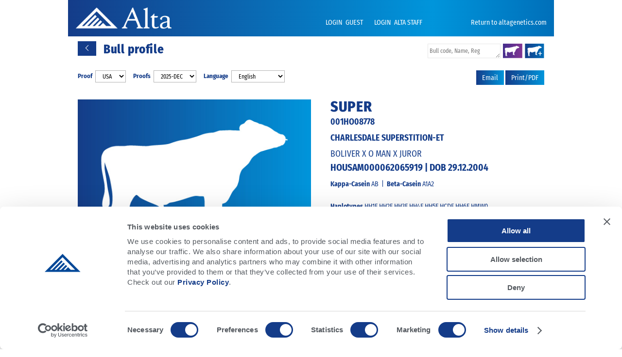

--- FILE ---
content_type: text/html; charset=utf-8
request_url: https://bullsearch.altagenetics.com/finland/BS/Bull/001HO08778
body_size: 13587
content:
<!DOCTYPE html>
<html>
<head>
    <meta charset="utf-8">
    <meta http-equiv="X-UA-Compatible" content="IE=edge">
    <meta name="description" content="" />
    <meta name="keywords" content="" />

    <title>Alta Genetics - SUPER</title>

    <link href="/Content/css/style_202503.css" rel="stylesheet" type="text/css" />
    <link href="/Content/css/Login_202103.css" rel="stylesheet" type="text/css" />

    <script src="/Scripts2/jquery/jquery-3.7.1.min.js" type="text/javascript"></script>
    <script src="/Scripts2/jquery-ui-1.12.1/jquery-ui.min.js" type="text/javascript"></script>

    <script src="/Scripts2/behaviors_202103.js" type="text/javascript"></script>

    <link href="/Content/css/format_202103.css" rel="stylesheet" type="text/css" />

    <!-- FancyBox  -->
    <link rel="stylesheet" href="/Scripts2/fancybox_3.5.7/jquery.fancybox.min.css" type="text/css" media="screen" />
    <script type="text/javascript" src="/Scripts2/fancybox_3.5.7/jquery.fancybox.min.js"></script>

    <link rel="shortcut icon" href="/Content/Images/favicon.ico" type="image/x-icon" />

        <script id="Cookiebot"
                data-culture="en"
                src="https://consent.cookiebot.com/uc.js"
                data-cbid="fb7d4a91-8178-4c86-94ea-d20cca06afd1"
                data-blockingmode="auto"
                type="text/javascript">
        </script>




    

    

    <style>
        .fancybox-inner {
            overflow: hidden !important;
        }
    </style>
</head>

<script type="text/javascript">
    function RefreshLoginTop() {
        var CurUrl = window.location.href;
        console.log(CurUrl);
        console.log(CurUrl.indexOf("BS/Advanced"));
        console.log(CurUrl.indexOf("BS/List"));

        if (CurUrl.indexOf("Profile") > -1) {
            var urlprofile = '/finland/BS/Breed/HO';
            window.location = urlprofile;
        }
        else {
            location.reload();
        }        
    }
</script>
<body>
    <div class="container">
        
<link href="/Content/BullSearch/css/style_202208.css" rel="stylesheet" type="text/css" />
<link href="/Content/BullSearch/icons/fonts/style.css" rel="stylesheet" type="text/css" />
<script src="/Content/BullSearch/Scripts/autosize.min.js"></script>

<link href="/Content/BullSearch/css/bullsearch_202208.css" rel="stylesheet" type="text/css" />
        <link href="/Content/BullSearch/css/bullsearch_USA_202208.css" rel="stylesheet" type="text/css" />



<script src="/Scripts2/telerik/kendo.all.min.js" type="text/javascript"></script>
<script src="/Content/BullSearch/Scripts/telerik_202508.js" type="text/javascript"></script>

<script type="text/javascript">
    $(window).load(function () {
        // Export dropdown
        $(".bsButton.export").click(function () {
            $(this).toggleClass("orange")
            $(".exportDropdown").toggleClass("active");
        });
        $(document).click(function () {
            $(".bsButton.export").removeClass("orange")
            $(".exportDropdown").removeClass("active");
        });
        $(".bsButton.export").click(function (e) {
            e.stopPropagation();
        });
    });
</script>
<script type="text/javascript">
    function ChangeProofDate(_proofdate) {
        var country = 'finland';

        if (_proofdate.indexOf("ALL") > -1) {
            var serviceUrl2 = "/" + country + "/BS/ChangeBullHistoricalProof/" + _proofdate;
            var request2 = $.post(serviceUrl2);
            request2.done(function (data) {
                $("#ResultViewHistorical").html(data);
            });

            $("#ProofsHistorical").fadeIn("slow");
        }
        else {
            $("#_CurrentProofLabel").html(_proofdate);
            $("#ProofsHistorical").fadeOut("fast");
            var serviceUrl = "/" + country + "/BS/ChangeBullProof/" + _proofdate;
            var request = $.post(serviceUrl);
            request.done(function (data) {
                $("#ResultView").html(data);
            });
        }
    };
    function HideHistorical()
    {
        $('#ProofDateSel').val($("#_CurrentProofLabel").html());
        $("#ProofsHistorical").fadeOut("fast");
    }
</script>
<script type="text/javascript">
    function ChangeProofCountry(_proofdate) {
        var country = 'finland';
        $("#_CurrentProofLabel").html(_proofdate);
        var serviceUrl = "/" + country + "/BS/ChangeBullCountry/" + _proofdate;
        var request = $.post(serviceUrl);
        request.done(function (data) {
            //location.reload(true);
            window.location.reload(true);
        });
    }
</script>
<script type="text/javascript">
    function DoSearchByName() {
        var text = $("#searchCriteria").val();
        if (text.length >= 3) {
            $('#waitBS').show();
            var country = 'finland';
            text = text.replace(/(\r\n|\n|\r)/gm, ",");
            var form = $('<form action="/' + country + '/BS/AdvancedByName" method="post">' +
                         '<input type="hidden" name="searchCriteria" value="' + text + '" />' +
                         '</form>');
            $('body').append(form);
            $(form).submit();
        }
        else {
            alert('The search must contain at least 3 characters.');
            $("#searchCriteria").focus();
            return false;
        }
    };
</script>
<script type="text/javascript">
    function ChangeBSLanguage(value) {
        $.ajaxSetup({ cache: false });
        $.getJSON("/US/BS/ChangeBSLanguage/" + value, function (data) {
            document.location.reload(true);
        });
    }
</script>


<div class="header2">
    <a href="/finland">
        <img src="/Content/Images/logo_alta_branco2.png" height="45" alt="Alta Genetics - BullSearch" title="Alta Genetics - BullSearch" />
    </a>
    <div class="altalnk">
        <a href='http://web.altagenetics.com/finland'>
            Return to altagenetics.com
        </a>
    </div>
    <div class="login">
            <a data-fancybox-login data-type="iframe" data-src="/finland/Login/" href="javascript:;">
                LOGIN&nbsp;
                GUEST
            </a>
            <a style="margin-left: 20px;" href="/finland/Account/SignIn">
                LOGIN&nbsp;
                ALTA&nbsp;STAFF
            </a>
    </div>
</div>


<div class="bs">

    <!-- Search form -->
    <form id="bullsearchForm">

        <!-- Heading -->
        <div class="headerPrimary">
            <a href="JavaScript:history.go(-1)" class="bsButton darkblueFaded backButton"><span aria-hidden="true" class="icon-arrow-left-7"></span></a>
            <h1>Bull profile</h1>
            <div class="group inline floatRight" style="margin: 5px 0px 0px 30px;">
                <div style="width: 150px; height: 30px;">
                    <div class="searchCriteriaDiv">
                        <textarea id="searchCriteria" name="searchCriteria" style="margin-top: 0px;" rows="1"
                                  placeholder="Bull code, Name, Reg"
                                  class="SearchCriteria"></textarea>
                    </div>
                </div>
                    <a class="btnBullPlus" href='/finland/BS/Advanced'>
                        <img src="/Content/BullSearch/Images/btn_Advanced.png" />
                    </a>
                <a class="btnBull" href="JavaScript: DoSearchByName()">
                    <img src="/Content/BullSearch/Images/btn_SearchName.png" />
                </a>
            </div>
        </div>
        <div class="headerSecondary">
            <div class="pageTools group inline floatRight">
                <a href="mailto:?subject=SUPER, Alta Genetics Bull Search&amp;body=Hi, I found this on the Alta Genetics website and thought you might like it. %0D%0Dhttps://bullsearch.altagenetics.com/finland/BS/Bull/001HO08778%0D%0DYour Alta Genetics Team!" class="bsButton AltaBlueFreshBlue">Email</a>
                <a href="JavaScript:CreatePrintVersion()" class="bsButton AltaBlueFreshBlue">
                    <div id="PDFText">
                        Print/PDF
                    </div>
                    <div id="PDFSpin">
                        <img src="/Content/Images/spinner02.gif" width="50" style="margin-top: 2px;" />
                    </div>
                </a>
            </div>
            <div class="group inline proofs">
                <label>Proof</label>
                <select name="ProofCountry" id="ProofCountry">
                            <option  value="CAN$1246867">CAN</option>
                            <option  value="DEU$1246867">DEU</option>
                            <option  value="GBR$1246867">GBR</option>
                            <option  value="ITA$1246867">ITA</option>
                            <option selected=&#39;selected&#39; value="USA$1246867">USA</option>
                </select>
                <span class="spacer"></span>
                <label>Proofs</label>
                <select name="ProofDateSel" id="ProofDateSel">
                                <option value="0" disabled="disabled">USA</option>
                                <option value="ALL_USA$1246867">All</option>
                            <option value="179$1246867"
                                    selected=&#39;selected&#39;>
                                2025-DEC
                            </option>
                            <option value="174$1246867"
                                    >
                                2025-AUG
                            </option>
                            <option value="168$1246867"
                                    >
                                2025-APR
                            </option>
                            <option value="163$1246867"
                                    >
                                2024-DEC
                            </option>
                            <option value="158$1246867"
                                    >
                                2024-AUG
                            </option>
                            <option value="153$1246867"
                                    >
                                2024-APR
                            </option>
                            <option value="148$1246867"
                                    >
                                2023-DEC
                            </option>
                            <option value="142$1246867"
                                    >
                                2023-AUG
                            </option>
                            <option value="136$1246867"
                                    >
                                2023-APR
                            </option>
                            <option value="131$1246867"
                                    >
                                2022-DEC
                            </option>
                            <option value="126$1246867"
                                    >
                                2022-AUG
                            </option>
                            <option value="121$1246867"
                                    >
                                2022-APR
                            </option>
                            <option value="116$1246867"
                                    >
                                2021-DEC
                            </option>
                            <option value="111$1246867"
                                    >
                                2021-AUG
                            </option>
                            <option value="106$1246867"
                                    >
                                2021-APR
                            </option>
                            <option value="101$1246867"
                                    >
                                2020-DEC
                            </option>
                            <option value="95$1246867"
                                    >
                                2020-AUG
                            </option>
                            <option value="90$1246867"
                                    >
                                2020-APR
                            </option>
                            <option value="85$1246867"
                                    >
                                2019-DEC
                            </option>
                            <option value="80$1246867"
                                    >
                                2019-AUG
                            </option>
                            <option value="76$1246867"
                                    >
                                2019-APR
                            </option>
                            <option value="72$1246867"
                                    >
                                2018-DEC
                            </option>
                            <option value="68$1246867"
                                    >
                                2018-AUG
                            </option>
                            <option value="64$1246867"
                                    >
                                2018-APR
                            </option>
                            <option value="60$1246867"
                                    >
                                2017-DEC
                            </option>
                </select>
                <span class="spacer"></span>
                <label>Language</label>
                <select name="LanguageSelect" id="LanguageSelect" style="width: 110px;">
                    <option selected=&#39;selected&#39; value="en-US">English</option>
                    <optgroup label="---------------"></optgroup>
                        <option  value="cs-CZ">Česky</option>
                        <option  value="da-DK">Danish</option>
                        <option  value="de-DE">Deutsch</option>
                        <option  value="et-EE">Eesti</option>
                        <option  value="es-ES">Espa&#241;ol</option>
                        <option  value="fi-FI">Finnish</option>
                        <option  value="fr-FR">Fran&#231;ais</option>
                        <option  value="it-IT">Italiano</option>
                        <option  value="lt-LT">Lietuviškai</option>
                        <option  value="hu-HU">Magyar</option>
                        <option  value="nl-NL">Nederlands</option>
                        <option  value="pl-PL">Polski</option>
                        <option  value="pt-PT">Portugu&#234;s</option>
                        <option  value="sk-SK">Slovensk&#253;</option>
                        <option  value="sr-Latn-RS">Srpski</option>
                        <option  value="sv-SE">Swedish</option>
                        <option  value="tr-TR">T&#252;rk&#231;e</option>
                        <option  value="bg-BG">Български</option>
                        <option  value="ru-RU">Русский</option>
                        <option  value="uk-UA">Українська</option>
                        <option  value="zh-CN">中文</option>
                        <option  value="ja-JP">日本語</option>
                </select>
            </div>
            <div class="clearfix"></div>
            <label id="_CurrentProofLabel" name="_CurrentProofLabel" style="display: none;">0</label>
        </div>

    </form>

    <!-- Profile -->
    <div class="profile">
        <div id="ProofsHistorical" style="margin-bottom: 10px; display: none;">
            <div class="profileBlock">
                <div class="blockHead" style="height: 30px;">
                    <div style="float: left;">
                        HISTORICAL PROOF
                        <span style="font-size: 0.8em; padding-left: 30px;">For comparison purposes, Canada SCS values have been converted to the new RBV scale for proofs prior to 201812</span>
                    </div>
                    <div style="float: right;"><a href="JavaScript:HideHistorical()">Hide</a></div>
                </div>
                <div id="ResultViewHistorical">

<style type="text/css">
    #DvHistorical {
        overflow: auto;
        overflow-y: hidden;
    }

    #TbHistorical {
        margin-top: 10px;
    }

        #TbHistorical thead tr td {
            color: #2a5191;
            border-bottom: solid 1px #c4d3e3 !important;
            line-height: 15px !important;
            height: 15px !important;
            padding: 5px 5px 0px 5px !important;
        }

        #TbHistorical tbody tr td {
            height: 15px !important;
            padding: 5px 5px 0px 5px !important;
            text-align: center;
        }
</style>

<div class="searchResults listview" id="DvHistorical">
    <table class="results" id="TbHistorical">
        <thead>
            <tr>
                <td class="first" style="border-right: solid 1px #c4d3e3 !important;">ProofDate</td>
                <td class="trait">TPI</td>
                <td class="trait">NM$</td>
                <td class="trait">CM$</td>
                <td class="trait">Milk</td>
                <td class="trait">Protein</td>
                <td class="trait">Protein%</td>
                <td class="trait">Fat</td>
                <td class="trait">Fat%</td>
                <td class="trait">CFP</td>
                <td class="trait">Prel</td>
                <td class="trait">PTAT</td>
                <td class="trait">JUI</td>
                <td class="trait">FLC</td>
                <td class="trait">TRel</td>
                <td class="trait">PL</td>
                <td class="trait">DPR</td>
                <td class="trait">SCS</td>
                <td class="trait">SCE</td>
                <td class="trait">DCE</td>
                <td class="trait">SSB</td>
                <td class="trait">DSB</td>
                <td class="trait">CCR</td>
                <td class="trait">HCR</td>
                <td class="trait">aAa</td>
                <td class="trait">DMS</td>
            </tr>
        </thead>
        <tbody>
                        <tr>
                            <td class="first" style="border-right: solid 1px #c4d3e3 !important; font-weight: bold;">202512</td>
                            <td class="trait">2048</td>
                            <td class="trait">-435</td>
                            <td class="trait">-457</td>
                            <td class="trait">189</td>
                            <td class="trait">-11</td>
                            <td class="trait">-0.06</td>
                            <td class="trait">-71</td>
                            <td class="trait">-0.30</td>
                            <td class="trait">-82</td>
                            <td class="trait">99</td>
                            <td class="trait">-0.63</td>
                            <td class="trait">-0.97</td>
                            <td class="trait">-0.47</td>
                            <td class="trait">99</td>
                            <td class="trait">0.9</td>
                            <td class="trait">3.0</td>
                            <td class="trait">2.93</td>
                            <td class="trait">1.7</td>
                            <td class="trait">2.4</td>
                            <td class="trait">4.2</td>
                            <td class="trait">5.4</td>
                            <td class="trait">1.9</td>
                            <td class="trait">-2.3</td>
                            <td class="trait">234</td>
                            <td class="trait">345,456</td>
                        </tr>
                        <tr>
                            <td class="first" style="border-right: solid 1px #c4d3e3 !important; font-weight: bold;">202508</td>
                            <td class="trait">2040</td>
                            <td class="trait">-436</td>
                            <td class="trait">-459</td>
                            <td class="trait">175</td>
                            <td class="trait">-12</td>
                            <td class="trait">-0.07</td>
                            <td class="trait">-71</td>
                            <td class="trait">-0.30</td>
                            <td class="trait">-83</td>
                            <td class="trait">99</td>
                            <td class="trait">-0.63</td>
                            <td class="trait">-0.98</td>
                            <td class="trait">-0.48</td>
                            <td class="trait">99</td>
                            <td class="trait">0.9</td>
                            <td class="trait">2.9</td>
                            <td class="trait">2.93</td>
                            <td class="trait">1.7</td>
                            <td class="trait">2.4</td>
                            <td class="trait">4.2</td>
                            <td class="trait">5.3</td>
                            <td class="trait">1.8</td>
                            <td class="trait">-2.4</td>
                            <td class="trait">234</td>
                            <td class="trait">345,456</td>
                        </tr>
                        <tr>
                            <td class="first" style="border-right: solid 1px #c4d3e3 !important; font-weight: bold;">202504</td>
                            <td class="trait">2023</td>
                            <td class="trait">-429</td>
                            <td class="trait">-451</td>
                            <td class="trait">159</td>
                            <td class="trait">-12</td>
                            <td class="trait">-0.06</td>
                            <td class="trait">-72</td>
                            <td class="trait">-0.30</td>
                            <td class="trait">-84</td>
                            <td class="trait">99</td>
                            <td class="trait">-0.62</td>
                            <td class="trait">-0.98</td>
                            <td class="trait">-0.48</td>
                            <td class="trait">99</td>
                            <td class="trait">0.9</td>
                            <td class="trait">2.9</td>
                            <td class="trait">2.94</td>
                            <td class="trait">2.5</td>
                            <td class="trait">2.9</td>
                            <td class="trait">6.4</td>
                            <td class="trait">6.2</td>
                            <td class="trait">1.7</td>
                            <td class="trait">-2.4</td>
                            <td class="trait">234</td>
                            <td class="trait">345,456</td>
                        </tr>
                        <tr>
                            <td class="first" style="border-right: solid 1px #c4d3e3 !important; font-weight: bold;">202412</td>
                            <td class="trait">1979</td>
                            <td class="trait">30</td>
                            <td class="trait">28</td>
                            <td class="trait">776</td>
                            <td class="trait">14</td>
                            <td class="trait">-0.04</td>
                            <td class="trait">-31</td>
                            <td class="trait">-0.23</td>
                            <td class="trait">-17</td>
                            <td class="trait">99</td>
                            <td class="trait">-0.05</td>
                            <td class="trait">-0.15</td>
                            <td class="trait">-0.38</td>
                            <td class="trait">99</td>
                            <td class="trait">2.7</td>
                            <td class="trait">2.3</td>
                            <td class="trait">2.85</td>
                            <td class="trait">2.5</td>
                            <td class="trait">2.9</td>
                            <td class="trait">6.4</td>
                            <td class="trait">6.2</td>
                            <td class="trait">1.6</td>
                            <td class="trait">-1.9</td>
                            <td class="trait">234</td>
                            <td class="trait">345,456</td>
                        </tr>
                        <tr>
                            <td class="first" style="border-right: solid 1px #c4d3e3 !important; font-weight: bold;">202408</td>
                            <td class="trait">1980</td>
                            <td class="trait">29</td>
                            <td class="trait">27</td>
                            <td class="trait">777</td>
                            <td class="trait">14</td>
                            <td class="trait">-0.04</td>
                            <td class="trait">-31</td>
                            <td class="trait">-0.23</td>
                            <td class="trait">-17</td>
                            <td class="trait">99</td>
                            <td class="trait">-0.04</td>
                            <td class="trait">-0.15</td>
                            <td class="trait">-0.37</td>
                            <td class="trait">99</td>
                            <td class="trait">2.7</td>
                            <td class="trait">2.3</td>
                            <td class="trait">2.85</td>
                            <td class="trait">2.4</td>
                            <td class="trait">2.9</td>
                            <td class="trait">6.4</td>
                            <td class="trait">6.1</td>
                            <td class="trait">1.6</td>
                            <td class="trait">-1.9</td>
                            <td class="trait">234</td>
                            <td class="trait">345,456</td>
                        </tr>
                        <tr>
                            <td class="first" style="border-right: solid 1px #c4d3e3 !important; font-weight: bold;">202404</td>
                            <td class="trait">1988</td>
                            <td class="trait">30</td>
                            <td class="trait">27</td>
                            <td class="trait">780</td>
                            <td class="trait">14</td>
                            <td class="trait">-0.04</td>
                            <td class="trait">-31</td>
                            <td class="trait">-0.21</td>
                            <td class="trait">-17</td>
                            <td class="trait">99</td>
                            <td class="trait">-0.03</td>
                            <td class="trait">-0.10</td>
                            <td class="trait">-0.39</td>
                            <td class="trait">99</td>
                            <td class="trait">2.6</td>
                            <td class="trait">2.3</td>
                            <td class="trait">2.85</td>
                            <td class="trait">2.5</td>
                            <td class="trait">2.8</td>
                            <td class="trait">6.4</td>
                            <td class="trait">6.2</td>
                            <td class="trait">1.6</td>
                            <td class="trait">-1.9</td>
                            <td class="trait">234</td>
                            <td class="trait">345,456</td>
                        </tr>
                        <tr>
                            <td class="first" style="border-right: solid 1px #c4d3e3 !important; font-weight: bold;">202312</td>
                            <td class="trait">1991</td>
                            <td class="trait">35</td>
                            <td class="trait">32</td>
                            <td class="trait">785</td>
                            <td class="trait">14</td>
                            <td class="trait">-0.04</td>
                            <td class="trait">-31</td>
                            <td class="trait">-0.21</td>
                            <td class="trait">-17</td>
                            <td class="trait">99</td>
                            <td class="trait">-0.02</td>
                            <td class="trait">-0.10</td>
                            <td class="trait">-0.38</td>
                            <td class="trait">99</td>
                            <td class="trait">2.7</td>
                            <td class="trait">2.2</td>
                            <td class="trait">2.85</td>
                            <td class="trait">2.5</td>
                            <td class="trait">2.9</td>
                            <td class="trait">6.4</td>
                            <td class="trait">6.2</td>
                            <td class="trait">1.6</td>
                            <td class="trait">-1.9</td>
                            <td class="trait">234</td>
                            <td class="trait">345,456</td>
                        </tr>
                        <tr>
                            <td class="first" style="border-right: solid 1px #c4d3e3 !important; font-weight: bold;">202308</td>
                            <td class="trait">1991</td>
                            <td class="trait">34</td>
                            <td class="trait">32</td>
                            <td class="trait">785</td>
                            <td class="trait">14</td>
                            <td class="trait">-0.04</td>
                            <td class="trait">-31</td>
                            <td class="trait">-0.21</td>
                            <td class="trait">-17</td>
                            <td class="trait">99</td>
                            <td class="trait">-0.02</td>
                            <td class="trait">-0.09</td>
                            <td class="trait">-0.38</td>
                            <td class="trait">99</td>
                            <td class="trait">2.7</td>
                            <td class="trait">2.2</td>
                            <td class="trait">2.85</td>
                            <td class="trait">2.5</td>
                            <td class="trait">2.9</td>
                            <td class="trait">6.4</td>
                            <td class="trait">6.2</td>
                            <td class="trait">1.6</td>
                            <td class="trait">-1.9</td>
                            <td class="trait">234</td>
                            <td class="trait">345,456</td>
                        </tr>
                        <tr>
                            <td class="first" style="border-right: solid 1px #c4d3e3 !important; font-weight: bold;">202304</td>
                            <td class="trait">1989</td>
                            <td class="trait">25</td>
                            <td class="trait">23</td>
                            <td class="trait">778</td>
                            <td class="trait">14</td>
                            <td class="trait">-0.04</td>
                            <td class="trait">-31</td>
                            <td class="trait">-0.21</td>
                            <td class="trait">-17</td>
                            <td class="trait">99</td>
                            <td class="trait">-0.03</td>
                            <td class="trait">-0.09</td>
                            <td class="trait">-0.38</td>
                            <td class="trait">99</td>
                            <td class="trait">2.7</td>
                            <td class="trait">2.3</td>
                            <td class="trait">2.85</td>
                            <td class="trait">2.5</td>
                            <td class="trait">2.8</td>
                            <td class="trait">6.4</td>
                            <td class="trait">6.2</td>
                            <td class="trait">1.7</td>
                            <td class="trait">-1.9</td>
                            <td class="trait">234</td>
                            <td class="trait">345,456</td>
                        </tr>
                        <tr>
                            <td class="first" style="border-right: solid 1px #c4d3e3 !important; font-weight: bold;">202212</td>
                            <td class="trait">1981</td>
                            <td class="trait">9</td>
                            <td class="trait">6</td>
                            <td class="trait">772</td>
                            <td class="trait">13</td>
                            <td class="trait">-0.04</td>
                            <td class="trait">-31</td>
                            <td class="trait">-0.21</td>
                            <td class="trait">-18</td>
                            <td class="trait">99</td>
                            <td class="trait">-0.03</td>
                            <td class="trait">-0.10</td>
                            <td class="trait">-0.38</td>
                            <td class="trait">99</td>
                            <td class="trait">2.7</td>
                            <td class="trait">2.3</td>
                            <td class="trait">2.86</td>
                            <td class="trait">2.5</td>
                            <td class="trait">2.8</td>
                            <td class="trait">6.4</td>
                            <td class="trait">6.2</td>
                            <td class="trait">1.7</td>
                            <td class="trait">-1.9</td>
                            <td class="trait">234</td>
                            <td class="trait">345,456</td>
                        </tr>
                        <tr>
                            <td class="first" style="border-right: solid 1px #c4d3e3 !important; font-weight: bold;">202208</td>
                            <td class="trait">1980</td>
                            <td class="trait">6</td>
                            <td class="trait">4</td>
                            <td class="trait">774</td>
                            <td class="trait">13</td>
                            <td class="trait">-0.04</td>
                            <td class="trait">-31</td>
                            <td class="trait">-0.21</td>
                            <td class="trait">-18</td>
                            <td class="trait">99</td>
                            <td class="trait">-0.04</td>
                            <td class="trait">-0.10</td>
                            <td class="trait">-0.39</td>
                            <td class="trait">99</td>
                            <td class="trait">2.7</td>
                            <td class="trait">2.3</td>
                            <td class="trait">2.85</td>
                            <td class="trait">2.5</td>
                            <td class="trait">2.9</td>
                            <td class="trait">6.4</td>
                            <td class="trait">6.2</td>
                            <td class="trait">1.7</td>
                            <td class="trait">-1.9</td>
                            <td class="trait">234</td>
                            <td class="trait">345,456</td>
                        </tr>
                        <tr>
                            <td class="first" style="border-right: solid 1px #c4d3e3 !important; font-weight: bold;">202204</td>
                            <td class="trait">1981</td>
                            <td class="trait">9</td>
                            <td class="trait">6</td>
                            <td class="trait">773</td>
                            <td class="trait">13</td>
                            <td class="trait">-0.04</td>
                            <td class="trait">-31</td>
                            <td class="trait">-0.21</td>
                            <td class="trait">-18</td>
                            <td class="trait">99</td>
                            <td class="trait">-0.03</td>
                            <td class="trait">-0.11</td>
                            <td class="trait">-0.39</td>
                            <td class="trait">99</td>
                            <td class="trait">2.8</td>
                            <td class="trait">2.3</td>
                            <td class="trait">2.85</td>
                            <td class="trait">2.5</td>
                            <td class="trait">2.9</td>
                            <td class="trait">6.4</td>
                            <td class="trait">6.2</td>
                            <td class="trait">1.7</td>
                            <td class="trait">-1.9</td>
                            <td class="trait">234</td>
                            <td class="trait">345,456</td>
                        </tr>
                        <tr>
                            <td class="first" style="border-right: solid 1px #c4d3e3 !important; font-weight: bold;">202112</td>
                            <td class="trait">1986</td>
                            <td class="trait">21</td>
                            <td class="trait">19</td>
                            <td class="trait">743</td>
                            <td class="trait">13</td>
                            <td class="trait">-0.03</td>
                            <td class="trait">-31</td>
                            <td class="trait">-0.21</td>
                            <td class="trait">-18</td>
                            <td class="trait">99</td>
                            <td class="trait">-0.04</td>
                            <td class="trait">-0.12</td>
                            <td class="trait">-0.41</td>
                            <td class="trait">99</td>
                            <td class="trait">2.8</td>
                            <td class="trait">2.4</td>
                            <td class="trait">2.85</td>
                            <td class="trait">2.5</td>
                            <td class="trait">2.9</td>
                            <td class="trait">6.4</td>
                            <td class="trait">6.2</td>
                            <td class="trait">1.8</td>
                            <td class="trait">-2.0</td>
                            <td class="trait">234</td>
                            <td class="trait">345,456</td>
                        </tr>
                        <tr>
                            <td class="first" style="border-right: solid 1px #c4d3e3 !important; font-weight: bold;">202108</td>
                            <td class="trait">1989</td>
                            <td class="trait">28</td>
                            <td class="trait">26</td>
                            <td class="trait">751</td>
                            <td class="trait">13</td>
                            <td class="trait">-0.04</td>
                            <td class="trait">-31</td>
                            <td class="trait">-0.21</td>
                            <td class="trait">-18</td>
                            <td class="trait">99</td>
                            <td class="trait">-0.04</td>
                            <td class="trait">-0.13</td>
                            <td class="trait">-0.42</td>
                            <td class="trait">99</td>
                            <td class="trait">2.9</td>
                            <td class="trait">2.4</td>
                            <td class="trait">2.85</td>
                            <td class="trait">2.5</td>
                            <td class="trait">2.9</td>
                            <td class="trait">6.4</td>
                            <td class="trait">6.2</td>
                            <td class="trait">1.8</td>
                            <td class="trait">-1.9</td>
                            <td class="trait">234</td>
                            <td class="trait">345,456</td>
                        </tr>
                        <tr>
                            <td class="first" style="border-right: solid 1px #c4d3e3 !important; font-weight: bold;">202104</td>
                            <td class="trait">1988</td>
                            <td class="trait">-4</td>
                            <td class="trait">-16</td>
                            <td class="trait">744</td>
                            <td class="trait">13</td>
                            <td class="trait">-0.03</td>
                            <td class="trait">-31</td>
                            <td class="trait">-0.21</td>
                            <td class="trait">-18</td>
                            <td class="trait">99</td>
                            <td class="trait">-0.05</td>
                            <td class="trait">-0.16</td>
                            <td class="trait">-0.44</td>
                            <td class="trait">99</td>
                            <td class="trait">2.9</td>
                            <td class="trait">2.4</td>
                            <td class="trait">2.85</td>
                            <td class="trait">2.6</td>
                            <td class="trait">2.9</td>
                            <td class="trait">6.5</td>
                            <td class="trait">6.2</td>
                            <td class="trait">1.8</td>
                            <td class="trait">-1.9</td>
                            <td class="trait">234</td>
                            <td class="trait">345,456</td>
                        </tr>
                        <tr>
                            <td class="first" style="border-right: solid 1px #c4d3e3 !important; font-weight: bold;">202012</td>
                            <td class="trait">1987</td>
                            <td class="trait">0</td>
                            <td class="trait">-11</td>
                            <td class="trait">739</td>
                            <td class="trait">13</td>
                            <td class="trait">-0.03</td>
                            <td class="trait">-31</td>
                            <td class="trait">-0.21</td>
                            <td class="trait">-18</td>
                            <td class="trait">99</td>
                            <td class="trait">-0.05</td>
                            <td class="trait">-0.16</td>
                            <td class="trait">-0.43</td>
                            <td class="trait">99</td>
                            <td class="trait">2.9</td>
                            <td class="trait">2.5</td>
                            <td class="trait">2.85</td>
                            <td class="trait">2.3</td>
                            <td class="trait">2.9</td>
                            <td class="trait">5.7</td>
                            <td class="trait">6.2</td>
                            <td class="trait">1.9</td>
                            <td class="trait">-1.9</td>
                            <td class="trait">234</td>
                            <td class="trait">345,456</td>
                        </tr>
                        <tr>
                            <td class="first" style="border-right: solid 1px #c4d3e3 !important; font-weight: bold;">202008</td>
                            <td class="trait">1994</td>
                            <td class="trait">4</td>
                            <td class="trait">-7</td>
                            <td class="trait">737</td>
                            <td class="trait">13</td>
                            <td class="trait">-0.03</td>
                            <td class="trait">-31</td>
                            <td class="trait">-0.21</td>
                            <td class="trait">-18</td>
                            <td class="trait">99</td>
                            <td class="trait">-0.05</td>
                            <td class="trait">-0.03</td>
                            <td class="trait">-0.40</td>
                            <td class="trait">99</td>
                            <td class="trait">2.9</td>
                            <td class="trait">2.5</td>
                            <td class="trait">2.85</td>
                            <td class="trait">2.4</td>
                            <td class="trait">2.9</td>
                            <td class="trait">6.0</td>
                            <td class="trait">6.2</td>
                            <td class="trait">1.8</td>
                            <td class="trait">-1.9</td>
                            <td class="trait">234</td>
                            <td class="trait">345,456</td>
                        </tr>
                        <tr>
                            <td class="first" style="border-right: solid 1px #c4d3e3 !important; font-weight: bold;">202004</td>
                            <td class="trait">1993</td>
                            <td class="trait">6</td>
                            <td class="trait">-5</td>
                            <td class="trait">740</td>
                            <td class="trait">13</td>
                            <td class="trait">-0.03</td>
                            <td class="trait">-31</td>
                            <td class="trait">-0.21</td>
                            <td class="trait">-18</td>
                            <td class="trait">99</td>
                            <td class="trait">-0.06</td>
                            <td class="trait">-0.04</td>
                            <td class="trait">-0.38</td>
                            <td class="trait">99</td>
                            <td class="trait">3.0</td>
                            <td class="trait">2.5</td>
                            <td class="trait">2.85</td>
                            <td class="trait">8.5</td>
                            <td class="trait">8.9</td>
                            <td class="trait">8.3</td>
                            <td class="trait">7.2</td>
                            <td class="trait">1.9</td>
                            <td class="trait">-1.9</td>
                            <td class="trait">234</td>
                            <td class="trait">345,456</td>
                        </tr>
                        <tr>
                            <td class="first" style="border-right: solid 1px #c4d3e3 !important; font-weight: bold;">201912</td>
                            <td class="trait">1995</td>
                            <td class="trait">255</td>
                            <td class="trait">251</td>
                            <td class="trait">1120</td>
                            <td class="trait">28</td>
                            <td class="trait">-0.02</td>
                            <td class="trait">-8</td>
                            <td class="trait">-0.18</td>
                            <td class="trait">20</td>
                            <td class="trait">99</td>
                            <td class="trait">0.79</td>
                            <td class="trait">0.97</td>
                            <td class="trait">0.25</td>
                            <td class="trait">99</td>
                            <td class="trait">4.8</td>
                            <td class="trait">2.7</td>
                            <td class="trait">2.76</td>
                            <td class="trait">7.7</td>
                            <td class="trait">7.2</td>
                            <td class="trait">7.7</td>
                            <td class="trait">6.6</td>
                            <td class="trait">2.2</td>
                            <td class="trait">-1.4</td>
                            <td class="trait">234</td>
                            <td class="trait">345,456</td>
                        </tr>
                        <tr>
                            <td class="first" style="border-right: solid 1px #c4d3e3 !important; font-weight: bold;">201908</td>
                            <td class="trait">1995</td>
                            <td class="trait">262</td>
                            <td class="trait">260</td>
                            <td class="trait">1121</td>
                            <td class="trait">29</td>
                            <td class="trait">-0.02</td>
                            <td class="trait">-8</td>
                            <td class="trait">-0.18</td>
                            <td class="trait">21</td>
                            <td class="trait">99</td>
                            <td class="trait">0.76</td>
                            <td class="trait">0.94</td>
                            <td class="trait">0.23</td>
                            <td class="trait">99</td>
                            <td class="trait">5.0</td>
                            <td class="trait">2.7</td>
                            <td class="trait">2.76</td>
                            <td class="trait">7.8</td>
                            <td class="trait">7.2</td>
                            <td class="trait">7.7</td>
                            <td class="trait">6.6</td>
                            <td class="trait">1.8</td>
                            <td class="trait">-1.2</td>
                            <td class="trait">234</td>
                            <td class="trait">345456</td>
                        </tr>
                        <tr>
                            <td class="first" style="border-right: solid 1px #c4d3e3 !important; font-weight: bold;">201904</td>
                            <td class="trait">2002</td>
                            <td class="trait">262</td>
                            <td class="trait">258</td>
                            <td class="trait">1117</td>
                            <td class="trait">28</td>
                            <td class="trait">-0.02</td>
                            <td class="trait">-8</td>
                            <td class="trait">-0.18</td>
                            <td class="trait">20</td>
                            <td class="trait">99</td>
                            <td class="trait">0.73</td>
                            <td class="trait">0.92</td>
                            <td class="trait">0.19</td>
                            <td class="trait">99</td>
                            <td class="trait">5.0</td>
                            <td class="trait">3.0</td>
                            <td class="trait">2.76</td>
                            <td class="trait">7.8</td>
                            <td class="trait">7.2</td>
                            <td class="trait">7.7</td>
                            <td class="trait">6.7</td>
                            <td class="trait">2.7</td>
                            <td class="trait">-1.1</td>
                            <td class="trait">234</td>
                            <td class="trait">345456</td>
                        </tr>
                        <tr>
                            <td class="first" style="border-right: solid 1px #c4d3e3 !important; font-weight: bold;">201812</td>
                            <td class="trait">2016</td>
                            <td class="trait">269</td>
                            <td class="trait">267</td>
                            <td class="trait">1127</td>
                            <td class="trait">29</td>
                            <td class="trait">-0.02</td>
                            <td class="trait">-8</td>
                            <td class="trait">-0.18</td>
                            <td class="trait">21</td>
                            <td class="trait">99</td>
                            <td class="trait">0.73</td>
                            <td class="trait">0.90</td>
                            <td class="trait">0.17</td>
                            <td class="trait">99</td>
                            <td class="trait">5.1</td>
                            <td class="trait">3.2</td>
                            <td class="trait">2.76</td>
                            <td class="trait">7.8</td>
                            <td class="trait">7.2</td>
                            <td class="trait">7.7</td>
                            <td class="trait">6.6</td>
                            <td class="trait">2.9</td>
                            <td class="trait">-1.1</td>
                            <td class="trait"></td>
                            <td class="trait"></td>
                        </tr>
                        <tr>
                            <td class="first" style="border-right: solid 1px #c4d3e3 !important; font-weight: bold;">201808</td>
                            <td class="trait">2028</td>
                            <td class="trait">277</td>
                            <td class="trait">275</td>
                            <td class="trait">1128</td>
                            <td class="trait">29</td>
                            <td class="trait">-0.02</td>
                            <td class="trait">-8</td>
                            <td class="trait">-0.18</td>
                            <td class="trait">21</td>
                            <td class="trait">99</td>
                            <td class="trait">0.74</td>
                            <td class="trait">0.91</td>
                            <td class="trait">0.19</td>
                            <td class="trait">99</td>
                            <td class="trait">5.2</td>
                            <td class="trait">3.5</td>
                            <td class="trait">2.75</td>
                            <td class="trait">7.8</td>
                            <td class="trait">7.2</td>
                            <td class="trait">7.8</td>
                            <td class="trait">6.5</td>
                            <td class="trait">3.1</td>
                            <td class="trait">-1.1</td>
                            <td class="trait"></td>
                            <td class="trait"></td>
                        </tr>
                        <tr>
                            <td class="first" style="border-right: solid 1px #c4d3e3 !important; font-weight: bold;">201804</td>
                            <td class="trait">2014</td>
                            <td class="trait">301</td>
                            <td class="trait">301</td>
                            <td class="trait">1134</td>
                            <td class="trait">29</td>
                            <td class="trait">-0.02</td>
                            <td class="trait">-9</td>
                            <td class="trait">-0.18</td>
                            <td class="trait">20</td>
                            <td class="trait">99</td>
                            <td class="trait">0.75</td>
                            <td class="trait">0.90</td>
                            <td class="trait">0.23</td>
                            <td class="trait">99</td>
                            <td class="trait">5.2</td>
                            <td class="trait">2.9</td>
                            <td class="trait">2.75</td>
                            <td class="trait">7.8</td>
                            <td class="trait">7.2</td>
                            <td class="trait">7.8</td>
                            <td class="trait">6.5</td>
                            <td class="trait">3.1</td>
                            <td class="trait">-0.9</td>
                            <td class="trait"></td>
                            <td class="trait"></td>
                        </tr>
                        <tr>
                            <td class="first" style="border-right: solid 1px #c4d3e3 !important; font-weight: bold;">201712</td>
                            <td class="trait">2041</td>
                            <td class="trait">322</td>
                            <td class="trait">322</td>
                            <td class="trait">1120</td>
                            <td class="trait">29</td>
                            <td class="trait">-0.02</td>
                            <td class="trait">-10</td>
                            <td class="trait">-0.18</td>
                            <td class="trait">19</td>
                            <td class="trait">99</td>
                            <td class="trait">0.78</td>
                            <td class="trait">0.92</td>
                            <td class="trait">0.23</td>
                            <td class="trait">99</td>
                            <td class="trait">5.8</td>
                            <td class="trait">3.6</td>
                            <td class="trait">2.75</td>
                            <td class="trait">7.8</td>
                            <td class="trait">7.2</td>
                            <td class="trait">7.8</td>
                            <td class="trait">6.5</td>
                            <td class="trait">3.2</td>
                            <td class="trait">-0.7</td>
                            <td class="trait"></td>
                            <td class="trait"></td>
                        </tr>
        </tbody>
    </table>
</div>                </div>
            </div>
        </div>
        <div id="ResultView">

<link href="/Content/BullSearch/css/style_202208.css" rel="stylesheet" type="text/css" />
<link href="/Content/BullSearch/css/bullsearch_202208.css" rel="stylesheet" type="text/css" />
<link href="/Content/BullSearch/icons/fonts/style.css" rel="stylesheet" type="text/css" />
<script src="/Content/BullSearch/Scripts/bullsearch_202410.js" type="text/javascript"></script>

<style>
    .bs .profile .profileBlock .exterieur .chart .positiveValue,
    .bs .profile .profileBlock .exterieur .chart .negativeValue {
        background: #0095db !important;
        z-index: 5000;
    }
    .bs .profile .profileBlock .exterieur .chartHeader { width: 250px; }    
    .bs .profile .profileBlock .exterieur .chartHeader img { z-index: -1; }
    .bs .profile .profileBlock .exterieur .chart { z-index: -1; }
    .bottomRow .valueText { color: #ffffff; font-family: 'FiraSansCondensedBold'; font-weight: normal; }
    .bs .profile .top .bottomRow div { font-family: 'FiraSansCondensedBold'; font-weight: normal;  }

    .divCalving .title, .divCalving .value { border: solid 0px black; }
    .divCalving .title {}
    .divCalving .perc { width: 30px; padding: 0px !important; }
    .divCalving .percText { width: 72px; padding: 0px !important; }
    .divExtIta .title { width: 80px !important; border: solid 0px black; }
    .divExtIta .borderRight { border-right: 1px solid #cccccc !important; }
    .divExtIta .borderLeft { border-left: 1px solid #cccccc !important; }
    .divExtIta .value { width: 30px !important; border: solid 0px black; padding: 0px 5px 0px 0px !important; }
</style>


<div style="width: 480px; float: left;">
        <div class="top" style="width: 480px; float: left; height: 380px !important;">

            <div class="image">
                <a data-fancybox-bullbox href="/Content/BullSearch/Images/NoImageAvailable_202109/NoImageAvailable.jpg" title="001HO08778 - SUPER" data-caption="001HO08778 - SUPER">
                    <img src="/Content/BullSearch/Images/NoImageAvailable_202109/NoImageAvailable.jpg" alt="" width="480" height="360" style="height: 360px !important;" />
                </a>
            </div>

        </div>
    <div class="columnLeft">
        <!-- Proofs -->
        <div class="profileBlock">
            <div class="blockHead" style="padding-right: 5px !important;">
                <a href="http://www.holsteinusa.com/genetic_evaluations/ss_linear.html"
                   target="_blank"
                   style="font-size: 15px; float: left;">
                    CONFORMATION
                </a>
                <span>Based on <strong>32799</strong> Daughters in <strong>6962</strong> Herds <strong>(99% Rel)</strong></span>
            </div>
                <table class="exterieur">
                    <tr>
                        <td class="title" style="width: 20%;">PTAT</td>
                        <td class="value alignRight">-0.63</td>
                        <td class="title" style="width: 20%;"><a href="https://bullsearchfiles.blob.core.windows.net/prod/files/mui_en-us.pdf" target="_blank">MUI</a></td>
                        <td class="value alignRight">0.7</td>
                        <td class="title" style="width: 20%;">BWC</td>
                        <td class="value alignRight">0.51</td>
                    </tr>
                    <tr>
                        <td></td>
                        <td></td>
                        <td class="title">UDC</td>
                        <td class="value alignRight" style="width: 15%;">-0.97</td>
                            <td class="title">FLC</td>
                            <td class="value alignRight">-0.47</td>
                    </tr>
                </table>
            <table class="exterieur">
                <tr>
                    <td class="title"></td>
                    <td class="chartHeader"><img src="/Content/BullSearch/ui/profile_chart_index.png" alt="" /></td>
                    <td class="value"></td>
                    <td class="description"></td>
                </tr>
                    <tr>
                        <td class="title"><span>Stature</span></td>
                        <td class="chart">
                            <div class="chartContainer">
                                <div data-value="-0.23"></div>
                            </div>
                        </td>
                        <td class="value">-0.23</td>
                        <td class="description">
 <div>Short</div>                        </td>
                    </tr>
                    <tr>
                        <td class="title"><span>Strength</span></td>
                        <td class="chart">
                            <div class="chartContainer">
                                <div class="topLayerVal" data-value="+0.25"></div>
                            </div>
                        </td>
                        <td class="value">+0.25</td>
                        <td class="description">
<div>Strong</div>                         </td>
                    </tr>
                    <tr>
                        <td class="title"><span>Body Depth</span></td>
                        <td class="chart">
                            <div class="chartContainer">
                                <div data-value="-0.17"></div>
                            </div>
                        </td>
                        <td class="value">-0.17</td>
                        <td class="description">
 <div>Shallow</div>                        </td>
                    </tr>
                    <tr>
                        <td class="title"><span>Dairy form</span></td>
                        <td class="chart">
                            <div class="chartContainer">
                                <div data-value="-1.24"></div>
                            </div>
                        </td>
                        <td class="value">-1.24</td>
                        <td class="description">
 <div>Tight</div>                        </td>
                    </tr>
                    <tr>
                        <td class="title"><span>Rump Angle</span></td>
                        <td class="chart">
                            <div class="chartContainer">
                                <div data-value="-1.12"></div>
                            </div>
                        </td>
                        <td class="value">-1.12</td>
                        <td class="description">
 <div>High Pins</div>                        </td>
                    </tr>
                    <tr>
                        <td class="title"><span>Thurl Width</span></td>
                        <td class="chart">
                            <div class="chartContainer">
                                <div data-value="-1.12"></div>
                            </div>
                        </td>
                        <td class="value">-1.12</td>
                        <td class="description">
 <div>Narrow</div>                        </td>
                    </tr>
                    <tr>
                        <td class="title"><span>R. Legs-S View</span></td>
                        <td class="chart">
                            <div class="chartContainer">
                                <div data-value="+2.10"></div>
                            </div>
                        </td>
                        <td class="value">+2.10</td>
                        <td class="description">
<div>Sickle</div>                         </td>
                    </tr>
                    <tr>
                        <td class="title"><span>R. Legs-R View</span></td>
                        <td class="chart">
                            <div class="chartContainer">
                                <div data-value="-0.76"></div>
                            </div>
                        </td>
                        <td class="value">-0.76</td>
                        <td class="description">
 <div>Hock In</div>                        </td>
                    </tr>
                    <tr>
                        <td class="title"><span>Foot Angle</span></td>
                        <td class="chart">
                            <div class="chartContainer">
                                <div data-value="-0.23"></div>
                            </div>
                        </td>
                        <td class="value">-0.23</td>
                        <td class="description">
 <div>Low</div>                        </td>
                    </tr>
                    <tr>
                        <td class="title"><span>F&amp;L Score</span></td>
                        <td class="chart">
                            <div class="chartContainer">
                                <div data-value="-0.31"></div>
                            </div>
                        </td>
                        <td class="value">-0.31</td>
                        <td class="description">
 <div>Low</div>                        </td>
                    </tr>
                    <tr>
                        <td class="title"><span>F. Udder Att.</span></td>
                        <td class="chart">
                            <div class="chartContainer">
                                <div data-value="-0.32"></div>
                            </div>
                        </td>
                        <td class="value">-0.32</td>
                        <td class="description">
 <div>Loose</div>                        </td>
                    </tr>
                    <tr>
                        <td class="title"><span>R. Udder Ht.</span></td>
                        <td class="chart">
                            <div class="chartContainer">
                                <div data-value="-1.46"></div>
                            </div>
                        </td>
                        <td class="value">-1.46</td>
                        <td class="description">
 <div>Low</div>                        </td>
                    </tr>
                    <tr>
                        <td class="title"><span>R. Udder Wid.</span></td>
                        <td class="chart">
                            <div class="chartContainer">
                                <div data-value="-1.90"></div>
                            </div>
                        </td>
                        <td class="value">-1.90</td>
                        <td class="description">
 <div>Narrow</div>                        </td>
                    </tr>
                    <tr>
                        <td class="title"><span>Udder Cleft</span></td>
                        <td class="chart">
                            <div class="chartContainer">
                                <div data-value="-0.11"></div>
                            </div>
                        </td>
                        <td class="value">-0.11</td>
                        <td class="description">
 <div>Weak</div>                        </td>
                    </tr>
                    <tr>
                        <td class="title"><span>Udder Depth</span></td>
                        <td class="chart">
                            <div class="chartContainer">
                                <div data-value="-0.24"></div>
                            </div>
                        </td>
                        <td class="value">-0.24</td>
                        <td class="description">
 <div>Deep</div>                        </td>
                    </tr>
                    <tr>
                        <td class="title"><span>F. Teat Place</span></td>
                        <td class="chart">
                            <div class="chartContainer">
                                <div data-value="-0.08"></div>
                            </div>
                        </td>
                        <td class="value">-0.08</td>
                        <td class="description">
 <div>Wide</div>                        </td>
                    </tr>
                    <tr>
                        <td class="title"><span>R. Teat Place</span></td>
                        <td class="chart">
                            <div class="chartContainer">
                                <div data-value="-0.58"></div>
                            </div>
                        </td>
                        <td class="value">-0.58</td>
                        <td class="description">
 <div>Wide</div>                        </td>
                    </tr>
                    <tr>
                        <td class="title"><span>Teat Length</span></td>
                        <td class="chart">
                            <div class="chartContainer">
                                <div data-value="+0.89"></div>
                            </div>
                        </td>
                        <td class="value">+0.89</td>
                        <td class="description">
<div>Long</div>                         </td>
                    </tr>
            </table>
        </div>
        <!-- Pedigree -->
        <div class="profileBlock">

            <div class="blockHead">
                PEDIGREE
            </div>
            <table>
                        <tr>
                            <td class="title">SIRE</td>
                            <td class="description">
                                <a href="/finland/BS/Bull/029HO10124">END-ROAD PVF BOLIVER-ET</a>
                            </td>
                        </tr>
                        <tr>
                            <td class="title">DAM</td>
                            <td class="description">
                                <a href="/finland/Cow/Detail/7986691">CHARLESDALE SWEET STAR        </a>
                            </td>
                        </tr>
                        <tr>
                            <td class="title">MGS</td>
                            <td class="description">
                                <a href="/finland/BS/Bull/007HO06417">O-BEE MANFRED JUSTICE-ET</a>
                            </td>
                        </tr>
                        <tr>
                            <td class="title">MGD</td>
                            <td class="description">
                                <a href="/finland/Cow/Detail/7985316">CHARLESDALE KJ SWEETNESS-ET</a>
                            </td>
                        </tr>
                        <tr>
                            <td class="title">MGGS</td>
                            <td class="description">
                                <a href="/finland/BS/Bull/029HO06658">KED JUROR-ET</a>
                            </td>
                        </tr>
                        <tr>
                            <td class="title">MGGD</td>
                            <td class="description">
                                <a href="/finland/Cow/Detail/2011267">SWEDE</a>
                            </td>
                        </tr>
            </table>
            <div style="text-align:center; line-height: 30px;">
            </div>
    </div>
</div>
</div>

<div style="width: 480px; float: left;">

    <div class="top" style="width: 460px; float: left; margin-left: 20px;">

        <div class="textualData">
            <div style="border: solid 0px black; height: 310px;">
                <h1 style="margin-bottom: 5px;">SUPER</h1>
                    <h3 style="padding-bottom: 10px;">001HO08778</h3>

                    <h3 class="ProfileFullName">CHARLESDALE SUPERSTITION-ET</h3>

                <h3 class="ProfilePedigree">
                    BOLIVER X O MAN X JUROR
                </h3>

                    <h3 class="ProfileRegNumDOB">
                            <span>HOUSAM000062065919</span>
                                <span>| DOB 29.12.2004</span>
                    </h3>


                            <span class="ProfileTitle">Kappa-Casein</span>
                            <span class="ProfileValue">AB</span>
                                <span class="ProfileValue">&nbsp;|&nbsp;</span>
                            <span class="ProfileTitle">Beta-Casein</span>
                            <span class="ProfileValue">A1A2</span>
                    <br /><br />
                        <span class="ProfileTitle"><a href="/Uploads/Documents/peak-mw-faq_hr_202403.pdf?t=20260124" target="_blank" class="ProfileTitle">Haplotypes</a></span>
                        <span class="ProfileValue">HH1F HH2F HH3F HH4F HH5F HCDF HH6F HMW0</span>
                        <br />
                        <span class="ProfileTitle">Genetic Codes</span>
                        <span class="ProfileValue">TC  TD  TL  TP  TR  TV  TY</span>
                        <br /><br />
                        <span class="ProfileTitle">aAa</span>
                        <span class="ProfileValue">234</span>
                            <span class="ProfileValue">&nbsp;|&nbsp;</span>
                        <span class="ProfileTitle">DMS</span>
                        <span class="ProfileValue">345,456</span>
                            <span class="ProfileValue">&nbsp;|&nbsp;</span>
                        <span class="ProfileTitle">EFI</span>
                        <span class="ProfileValue">8.0 %</span>
                            <span class="ProfileValue">&nbsp;|&nbsp;</span>
                        <span class="ProfileTitle">RHA</span>
                        <span class="ProfileValue">100%</span>

            </div>
            <div class="ProfileValue">
                <span class="ProfileTitle">Current Proof</span>
                <span class="ProfileValue">USA-202512</span>
                <br />
                <span class="ProfileTitle">Data</span>
                <span class="ProfileValue">Powered by CDCB | HA-USA 202512</span>
            </div>
        </div>

            <div class="bottomRow rows2">
                <div class="row1" style="background-color: #143c89; background-image: linear-gradient(90deg, #143c89 0%, #006fb9 100%);">
                    <a href="http://www.holsteinusa.com/genetic_evaluations/ss_tpi_formula.html" target="_blank" class="valueText">TPI</a>
                    <a href="http://www.holsteinusa.com/genetic_evaluations/ss_tpi_formula.html" target="_blank">
                        <span class="value" style="color: #ffffff;">2048</span>
                    </a>
                </div>

                    <div class="row2" style="background-color: #0095db; background-image: linear-gradient(90deg, #0095db 0%, #006fb9 100%);">
                        <a href="https://www.ars.usda.gov/ARSUserFiles/80420530/Publications/ARR/nmcalc-2021_ARR-NM8.pdf" target="_blank" class="valueText">NM$</a>
                        <a href="https://www.ars.usda.gov/ARSUserFiles/80420530/Publications/ARR/nmcalc-2021_ARR-NM8.pdf" target="_blank">
                            <span class="value" style="color: #ffffff;">-435</span>
                        </a>
                    </div>
            </div>

    </div>

    <div class="columnRight">
        <!-- Production -->
        <div class="profileBlock" style="">
            <div class="blockHead">PRODUCTION</div>
            <table>
                <tr>
                    <td class="title">
                        <a href="http://aipl.arsusda.gov/reference/nmcalc-2014.htm#Yield" target="_blank">Milk</a>
                    </td>
                    <td class="value" style="text-align: right; width: 80px;">+189 <span>Lbs</span> </td>
                    <td class="value" style="text-align: right; width: 80px;">99% <span>Rel</span></td>
                    <td style="width: 10px;"></td>
                        <td class="title">CM$</td>
                        <td class="value" style="text-align: right; width: 110px;">$-457</td>
                </tr>
                <tr>
                    <td class="title">Protein</td>
                    <td class="value" style="text-align: right;">-11 <span>Lbs</span></td>
                    <td class="value" style="text-align: right;">-0.06%</td>
                    <td></td>
                    <td class="title">FM$</td>
                    <td class="value" style="text-align: right;">$-382</td>
                </tr>
                <tr>
                    <td class="title">Fat</td>
                    <td class="value" style="text-align: right;">-71 <span>Lbs</span></td>
                    <td class="value" style="text-align: right;">-0.30%</td>
                    <td></td>
                    <td class="title">GM$</td>
                    <td class="value" style="text-align: right;">$-425</td>
                </tr>
            </table>
        </div>

        <!-- Daughter Information -->
        <div class="profileBlock" style="">
            <div class="blockHead gray">
                <span>Based on <strong>66109</strong> Daughters in <strong>12910</strong> Herds <strong>(33% US Daughters)</strong></span>
            </div>
            <table>
                <tr>
                    <td class="titleDaug wide" style="width: 250px !important;">Milk Production - US daughters</td>
                        <td class="value alignRight" style="width: 100px;">+25854 <span>Lbs</span></td>
                        <td class="value alignRight" style="width: 100px;">33%</td>
                </tr>
                <tr>
                    <td class="titleDaug wide">Fat Yield - US daughters</td>
                        <td class="value alignRight">+923 <span>Lbs</span></td>
                        <td class="value alignRight">3.6%</td>
                </tr>
                <tr>
                    <td class="titleDaug wide">Protein Yield - US daughters</td>
                        <td class="value alignRight">+800 <span>Lbs</span></td>
                        <td class="value alignRight">3.1%</td>
                </tr>
            </table>
        </div>

        <!-- Concept Plus -->

        <!-- Healt Traits REI/EFC -->
            <div class="profileBlock" style="">
                <div class="blockHead">HEALTH &amp; EFFICIENCY</div>
                <table>
                    <tr>
                        <td class="title" style="width: 150px;"><a href="https://www.ars.usda.gov/ARSUserFiles/80420530/Publications/ARR/nmcalc-2021_ARR-NM8.pdf" target="_blank">Productive Life</a></td>
                        <td class="value alignRight" style="width: 50px;">+0.9</td>
                        <td style="width: 10px;"></td>
                        <td class="title" style="width: 150px;"><a href="https://bullsearchfiles.blob.core.windows.net/prod/files/rei_en-us.pdf" target="_blank">Repro Efficiency Index</a></td>
                        <td class="value alignRight" style="text-align: right; width: 50px;">0.3</td>
                    </tr>
                    <tr>
                        <td class="title">Cow Livability</td>
                        <td class="value alignRight" style="text-align: right;">+0.1</td>
                        <td></td>
                            <td class="title" style="width: 150px;"><a href="https://www.ars.usda.gov/ARSUserFiles/80420530/Publications/ARR/nmcalc-2021_ARR-NM8.pdf" target="_blank">Fertility Index</a></td>
                            <td class="value alignRight" style="text-align: right; width: 50px;">1.7</td>
                    </tr>
                    <tr>
                        <td class="title">Heifer Livability</td>
                        <td class="value alignRight" style="text-align: right;">-0.4</td>
                        <td></td>
                        <td class="title">Daughter Pregnancy Rate</td>
                        <td class="value alignRight" style="text-align: right;">3.0</td>
                    </tr>
                    <tr>
                        <td class="title">Somatic Cell Score</td>
                        <td class="value alignRight" style="text-align: right;">+2.93</td>
                        <td></td>
                        <td class="title">Cow Conception Rate</td>
                        <td class="value alignRight" style="text-align: right;">1.9</td>
                    </tr>
                    <tr>
                        <td class="title">MAST</td>
                        <td class="value alignRight" style="text-align: right;">0.5%</td>
                        <td></td>
                        <td class="title">Heifer Conception Rate</td>
                        <td class="value alignRight" style="text-align: right;">-2.3</td>
                    </tr>
                    <tr>
                        <td class="title">METR</td>
                        <td class="value alignRight" style="text-align: right;">-1.9%</td>
                        <td></td>
                        <td class="title">Early First Calving</td>
                        <td class="value alignRight" style="text-align: right;">-0.7</td>
                    </tr>
                    <tr>
                        <td class="title">DA</td>
                        <td class="value alignRight" style="text-align: right;">-0.7%</td>
                        <td></td>
                        <td class="title">Zoetis DWP$</td>
                        <td class="value alignRight" style="text-align: right;">-329</td>
                    </tr>
                    <tr>
                        <td class="title">KETO</td>
                        <td class="value alignRight" style="text-align: right;">-1.7%</td>
                        <td></td>
                        <td class="title">Zoetis WT$</td>
                        <td class="value alignRight" style="text-align: right;">89</td>
                    </tr>
                    <tr>
                        <td class="title">RP</td>
                        <td class="value alignRight" style="text-align: right;">-0.5%</td>
                        <td></td>
                            <td class="title">Milking Speed</td>
                            <td class="value alignRight" style="text-align: right;">7.1</td>
                    </tr>
                    <tr>
                        <td class="title">MFEV</td>
                        <td class="value alignRight" style="text-align: right;">-0.2</td>
                        <td></td>
                        <td class="title">FSAV</td>
                        <td class="value alignRight" style="text-align: right;">-166</td>
                    </tr>
                </table>
            </div>



        <!-- Calving Traits -->
            <div class="profileBlock divCalving" style="">
                <div class="blockHead">CALVING TRAITS</div>
                <table>
                    <tr>
                        <td class="title">Sire Calving Ease</td>
                        <td class="value alignRight perc">1.7%</td>
                        <td class="value alignRight percText">99% <span>Rel</span> </td>
                        <td class="title">Sire stillbirth</td>
                        <td class="value alignRight perc">4.2%</td>
                        <td class="value alignRight percText">99% <span>Rel</span></td>
                    </tr>
                    <tr>
                        <td class="title">Dtr Calving Ease</td>
                        <td class="value alignRight perc">2.4%</td>
                        <td class="value alignRight percText">99% <span>Rel</span></td>
                        <td class="title">Dtr stillbirth</td>
                        <td class="value alignRight perc">5.4%</td>
                        <td class="value alignRight percText">99% <span>Rel</span></td>
                    </tr>
                </table>
            </div>

    </div>

</div>

<script>
    createBars();
</script>
        </div>

        <div class="clearfix"></div>

        <!-- Daughters Photos -->

    </div>
    <div class="clearfix"></div>
</div>


<div style=" position: absolute !important; left: -2000px; top: 0px;">
    <iframe id="iframePrintVersion"></iframe>
</div>


<script type="text/javascript">
    $("#PDFText").show();
    $("#PDFSpin").hide();
    $("#ProofsHistorical").fadeOut();
    $("#_CurrentProofLabel").html('179$1246867');
    $('#ProofCountry').change(function () {
        ChangeProofCountry(this.value);
    });
    $('#LanguageSelect').change(function () {
        ChangeBSLanguage(this.value);
    });

    function Print() {
        var country = 'finland';
        $("#PDFText").hide();
        $("#PDFSpin").show();
        //var cbAddExterieur = $("#cbPrintAddExterieur").val();
        let cbAddExterieur = 0;
        cbAddExterieur = $('input:checkbox[name=cbPrintAddExterieur]').is(':checked')? 1: 0;

        var request = new XMLHttpRequest();
        request.open("POST", "/" + country + "/PDF/BullPage/" + 1246867 + "?ext=" + cbAddExterieur , true);
        request.responseType = "blob";
        request.onload = function (e) {
            if (this.status === 200) {
                var file = new Blob([this.response], { type: 'application/pdf' });
                var fileName = '001HO08778' + ' - ' + 'SUPER' + '.pdf';

                if (navigator.appVersion.toString().indexOf('.NET') > 0) { // for IE browser
                    window.navigator.msSaveBlob(file, fileName);
                } else {
                    var fileURL = URL.createObjectURL(file);
                    var link = document.createElement('a');
                    link.setAttribute('id', 'pdfLink');
                    document.body.appendChild(link);
                    link.href = fileURL;
                    link.download = fileName;
                    link.click();
                }
            };
            $("#PDFText").show();
            $("#PDFSpin").hide();
        };
        request.send();
    }

    function CreatePrintVersion() {
        $("#PDFText").hide();
        $("#PDFSpin").show();

        var country = 'finland';
        let cbAddExterieur = 0;
        cbAddExterieur = $('input:checkbox[name=cbPrintAddExterieur]').is(':checked') ? 1 : 0;

        var urls = [];
        urls.push("/" + country + "/Print/BullPage/" + 1246867 + "?ext=" + cbAddExterieur);
        var filename = "001HO08778" + "_" + "SUPER" + ".pdf";
        fetchAndExport(urls, filename, 'https://bullsearch.altagenetics.com/', 'en-US');
    }

</script>

<script src="/Content/BullSearch/Scripts/autosize.min.js"></script>
<script src="/Content/BullSearch/Scripts/SearchByName_202505.js"></script>

<!-- Load Pako ZLIB library to enable PDF compression -->
<script src="/Scripts2/telerik/pako_deflate.min.js" type="text/javascript"></script>

    </div>
    <div class="footer">
        <div class="logos">
            <a href="http://www.urus.org/" target="_blank"><img src="/Content/Images/logosFooter/urus.png" alt="Urus" title="Urus" /></a>
            <a href='http://web.altagenetics.com/finland' target="_blank"><img src="/Content/Images/logosFooter/alta.png" alt="Alta" title="Alta" /></a>
            <a href="https://www.agsource.com/" target="_blank"><img src="/Content/Images/logosFooter/agsource.png" alt="AgSource" title="AgSource" /></a>
            <a href="https://jetstreamgenetics.com/" target="_blank"><img src="/Content/Images/logosFooter/jetstream.png" alt="Jetstream Genetics" title="Jetstream Genetics" /></a>
            <a href="https://leachman.com/" target="_blank"><img src="/Content/Images/logosFooter/leachman.png" alt="Leachman" title="Leachman" /></a>
            <a href="http://www.peakgenetics.com/" target="_blank"><img src="/Content/Images/logosFooter/peak.png" alt="Peak" title="Peak" class="peak" /></a>
            <a href="http://www.sccl.com/" target="_blank"><img src="/Content/Images/logosFooter/sccl.png" alt="Saskcolostrum" title="Saskcolostrum" /></a>
            <a href="https://www.transova.com/" target="_blank"><img src="/Content/Images/logosFooter/trans-ova.png" alt="Transova" title="Transova" /></a>
            <a href="https://vas.com/" target="_blank"><img src="/Content/Images/logosFooter/vas.png" alt="VAS" title="VAS" /></a>
        </div>
        <div class="legal">
            <div style="float: right;"><span>Copyright 2018 Alta Genetics</span></div>
            <div style="float: right; margin: 0px 8px 0px 8px;"><span>|</span></div>
            <div style="float: right;"><span><a href="/finland/PrivacyPolicy/"><span style="border: 0px;">Privacy Policy</span></a></span></div>
        </div>

        

    </div>

        <script type="text/javascript" src="/Scripts2/CheckBrowser_202103.js"></script>
</body>
</html>


--- FILE ---
content_type: text/css
request_url: https://bullsearch.altagenetics.com/Content/css/format_202103.css
body_size: 394
content:
.Bulleted {line-height: 17px;}
.Bulleted li { list-style: disc outside; margin-left: 15px; color: #7b7f83; font-size: 1.08em; } /* #4A4C4E */

.Numbered {line-height: 17px; margin-left: 15px;}
.Numbered li {margin-left: 15px;}

/*ol {
    counter-reset: li;
    margin-left: 0;
    padding-left: 0;
    color: #595959;
}
ol > li {
    position: relative;
    margin: 0 0 2px 2em;
    padding: 4px;
    list-style: none;
}
ol > li:before {
    content:counter(li)".";
    counter-increment: li;
    position: absolute;
    top: 0px;
    left: -2em;
    -moz-box-sizing: border-box;
    -webkit-box-sizing: border-box;
    box-sizing: border-box;
    width: 2em;
    margin-right: 5px;
    padding: 3px;
    font-size: 100%;
    font-weight: bold;
    font-family: "Helvetica Neue", Arial, sans-serif;
    text-align: center;
}
li ol,
li ul {margin-top:5px;}
ol ol li:last-child {margin-bottom:0;}*/
           

--- FILE ---
content_type: text/css
request_url: https://bullsearch.altagenetics.com/Content/BullSearch/icons/fonts/style.css
body_size: 3607
content:
@font-face {
	font-family: 'icomoon';
	src:url('icomoon.eot');
	src:url('icomoon.eot?#iefix') format('embedded-opentype'),
		url('icomoon.woff') format('woff'),
		url('icomoon.ttf') format('truetype'),
		url('icomoon.svg#icomoon') format('svg');
	font-weight: normal;
	font-style: normal;
}

/* Use the following CSS code if you want to use data attributes for inserting your icons */
[data-icon]:before {
	font-family: 'icomoon' !important;
	content: attr(data-icon);
	speak: none;
	font-weight: normal;
	font-variant: normal;
	text-transform: none;
	line-height: 1;
	-webkit-font-smoothing: antialiased;
	-moz-osx-font-smoothing: grayscale;
}

/* Use the following CSS code if you want to have a class per icon */
/*
Instead of a list of all class selectors,
you can use the generic selector below, but it's slower:
[class*="icon-"] {
*/
.icon-phone, .icon-mobile, .icon-mouse, .icon-directions, .icon-mail, .icon-paperplane, .icon-pencil, .icon-feather, .icon-paperclip, .icon-drawer, .icon-reply, .icon-reply-all, .icon-forward, .icon-user, .icon-users, .icon-user-add, .icon-vcard, .icon-export, .icon-location, .icon-map, .icon-compass, .icon-location-2, .icon-target, .icon-share, .icon-sharable, .icon-heart, .icon-heart-2, .icon-star, .icon-star-2, .icon-thumbs-up, .icon-thumbs-down, .icon-chat, .icon-comment, .icon-quote, .icon-house, .icon-popup, .icon-search, .icon-flashlight, .icon-printer, .icon-bell, .icon-link, .icon-flag, .icon-cog, .icon-tools, .icon-trophy, .icon-tag, .icon-camera, .icon-megaphone, .icon-moon, .icon-palette, .icon-leaf, .icon-music, .icon-music-2, .icon-new, .icon-graduation, .icon-book, .icon-newspaper, .icon-bag, .icon-airplane, .icon-lifebuoy, .icon-eye, .icon-clock, .icon-microphone, .icon-calendar, .icon-bolt, .icon-thunder, .icon-droplet, .icon-cd, .icon-briefcase, .icon-air, .icon-hourglass, .icon-gauge, .icon-language, .icon-network, .icon-key, .icon-battery, .icon-bucket, .icon-magnet, .icon-drive, .icon-cup, .icon-rocket, .icon-brush, .icon-suitcase, .icon-cone, .icon-earth, .icon-keyboard, .icon-browser, .icon-publish, .icon-progress-3, .icon-progress-2, .icon-brogress-1, .icon-progress-0, .icon-sun, .icon-sun-2, .icon-adjust, .icon-code, .icon-screen, .icon-infinity, .icon-light-bulb, .icon-credit-card, .icon-database, .icon-voicemail, .icon-clipboard, .icon-cart, .icon-box, .icon-ticket, .icon-rss, .icon-signal, .icon-thermometer, .icon-droplets, .icon-untitled, .icon-statistics, .icon-pie, .icon-bars, .icon-graph, .icon-lock, .icon-lock-open, .icon-logout, .icon-login, .icon-checkmark, .icon-cross, .icon-minus, .icon-plus, .icon-cross-2, .icon-minus-2, .icon-plus-2, .icon-cross-3, .icon-minus-3, .icon-plus-3, .icon-erase, .icon-blocked, .icon-info, .icon-info-2, .icon-question, .icon-help, .icon-warning, .icon-cycle, .icon-cw, .icon-ccw, .icon-shuffle, .icon-arrow, .icon-arrow-2, .icon-retweet, .icon-loop, .icon-history, .icon-back, .icon-switch, .icon-list, .icon-add-to-list, .icon-layout, .icon-list-2, .icon-text, .icon-text-2, .icon-document, .icon-docs, .icon-landscape, .icon-pictures, .icon-video, .icon-music-3, .icon-folder, .icon-archive, .icon-trash, .icon-upload, .icon-download, .icon-disk, .icon-install, .icon-cloud, .icon-upload-2, .icon-bookmark, .icon-bookmarks, .icon-book-2, .icon-play, .icon-pause, .icon-record, .icon-stop, .icon-next, .icon-previous, .icon-first, .icon-last, .icon-resize-enlarge, .icon-resize-shrink, .icon-volume, .icon-sound, .icon-mute, .icon-flow-cascade, .icon-flow-branch, .icon-flow-tree, .icon-flow-line, .icon-flow-parallel, .icon-arrow-left, .icon-arrow-down, .icon-arrow-up--upload, .icon-arrow-right, .icon-arrow-left-2, .icon-arrow-down-2, .icon-arrow-up, .icon-arrow-right-2, .icon-arrow-left-3, .icon-arrow-down-3, .icon-arrow-up-2, .icon-arrow-right-3, .icon-arrow-left-4, .icon-arrow-down-4, .icon-arrow-up-3, .icon-arrow-right-4, .icon-arrow-left-5, .icon-arrow-down-5, .icon-arrow-up-4, .icon-arrow-right-5, .icon-arrow-left-6, .icon-arrow-down-6, .icon-arrow-up-5, .icon-arrow-right-6, .icon-arrow-left-7, .icon-arrow-down-7, .icon-arrow-up-6, .icon-untitled-2, .icon-arrow-left-8, .icon-arrow-down-8, .icon-arrow-up-7, .icon-arrow-right-7, .icon-menu, .icon-ellipsis, .icon-dots, .icon-cc, .icon-cc-by, .icon-daniel-bruce, .icon-vimeo, .icon-vimeo-2, .icon-twitter, .icon-twitter-2, .icon-facebook, .icon-facebook-2, .icon-facebook-3, .icon-googleplus, .icon-googleplus-2, .icon-pinterest, .icon-linkedin, .icon-linkedin-2, .icon-dribbble, .icon-spotify, .icon-spotify-2, .icon-instagram, .icon-dropbox, .icon-soundcloud, .icon-pinterest-2, .icon-dot {
	font-family: 'icomoon' !important;
	speak: none;
	font-style: normal;
	font-weight: normal;
	font-variant: normal;
	text-transform: none;
	line-height: 1;
	-webkit-font-smoothing: antialiased;
}
.icon-phone:before {
	content: "\e000";
}
.icon-mobile:before {
	content: "\e001";
}
.icon-mouse:before {
	content: "\e002";
}
.icon-directions:before {
	content: "\e003";
}
.icon-mail:before {
	content: "\e004";
}
.icon-paperplane:before {
	content: "\e005";
}
.icon-pencil:before {
	content: "\e006";
}
.icon-feather:before {
	content: "\e007";
}
.icon-paperclip:before {
	content: "\e008";
}
.icon-drawer:before {
	content: "\e009";
}
.icon-reply:before {
	content: "\e00a";
}
.icon-reply-all:before {
	content: "\e00b";
}
.icon-forward:before {
	content: "\e00c";
}
.icon-user:before {
	content: "\e00d";
}
.icon-users:before {
	content: "\e00e";
}
.icon-user-add:before {
	content: "\e00f";
}
.icon-vcard:before {
	content: "\e010";
}
.icon-export:before {
	content: "\e011";
}
.icon-location:before {
	content: "\e012";
}
.icon-map:before {
	content: "\e013";
}
.icon-compass:before {
	content: "\e014";
}
.icon-location-2:before {
	content: "\e015";
}
.icon-target:before {
	content: "\e016";
}
.icon-share:before {
	content: "\e017";
}
.icon-sharable:before {
	content: "\e018";
}
.icon-heart:before {
	content: "\e019";
}
.icon-heart-2:before {
	content: "\e01a";
}
.icon-star:before {
	content: "\e01b";
}
.icon-star-2:before {
	content: "\e01c";
}
.icon-thumbs-up:before {
	content: "\e01d";
}
.icon-thumbs-down:before {
	content: "\e01e";
}
.icon-chat:before {
	content: "\e01f";
}
.icon-comment:before {
	content: "\e020";
}
.icon-quote:before {
	content: "\e021";
}
.icon-house:before {
	content: "\e022";
}
.icon-popup:before {
	content: "\e023";
}
.icon-search:before {
	content: "\e024";
}
.icon-flashlight:before {
	content: "\e025";
}
.icon-printer:before {
	content: "\e026";
}
.icon-bell:before {
	content: "\e027";
}
.icon-link:before {
	content: "\e028";
}
.icon-flag:before {
	content: "\e029";
}
.icon-cog:before {
	content: "\e02a";
}
.icon-tools:before {
	content: "\e02b";
}
.icon-trophy:before {
	content: "\e02c";
}
.icon-tag:before {
	content: "\e02d";
}
.icon-camera:before {
	content: "\e02e";
}
.icon-megaphone:before {
	content: "\e02f";
}
.icon-moon:before {
	content: "\e030";
}
.icon-palette:before {
	content: "\e031";
}
.icon-leaf:before {
	content: "\e032";
}
.icon-music:before {
	content: "\e033";
}
.icon-music-2:before {
	content: "\e034";
}
.icon-new:before {
	content: "\e035";
}
.icon-graduation:before {
	content: "\e036";
}
.icon-book:before {
	content: "\e037";
}
.icon-newspaper:before {
	content: "\e038";
}
.icon-bag:before {
	content: "\e039";
}
.icon-airplane:before {
	content: "\e03a";
}
.icon-lifebuoy:before {
	content: "\e03b";
}
.icon-eye:before {
	content: "\e03c";
}
.icon-clock:before {
	content: "\e03d";
}
.icon-microphone:before {
	content: "\e03e";
}
.icon-calendar:before {
	content: "\e03f";
}
.icon-bolt:before {
	content: "\e040";
}
.icon-thunder:before {
	content: "\e041";
}
.icon-droplet:before {
	content: "\e042";
}
.icon-cd:before {
	content: "\e043";
}
.icon-briefcase:before {
	content: "\e044";
}
.icon-air:before {
	content: "\e045";
}
.icon-hourglass:before {
	content: "\e046";
}
.icon-gauge:before {
	content: "\e047";
}
.icon-language:before {
	content: "\e048";
}
.icon-network:before {
	content: "\e049";
}
.icon-key:before {
	content: "\e04a";
}
.icon-battery:before {
	content: "\e04b";
}
.icon-bucket:before {
	content: "\e04c";
}
.icon-magnet:before {
	content: "\e04d";
}
.icon-drive:before {
	content: "\e04e";
}
.icon-cup:before {
	content: "\e04f";
}
.icon-rocket:before {
	content: "\e050";
}
.icon-brush:before {
	content: "\e051";
}
.icon-suitcase:before {
	content: "\e052";
}
.icon-cone:before {
	content: "\e053";
}
.icon-earth:before {
	content: "\e054";
}
.icon-keyboard:before {
	content: "\e055";
}
.icon-browser:before {
	content: "\e056";
}
.icon-publish:before {
	content: "\e057";
}
.icon-progress-3:before {
	content: "\e058";
}
.icon-progress-2:before {
	content: "\e059";
}
.icon-brogress-1:before {
	content: "\e05a";
}
.icon-progress-0:before {
	content: "\e05b";
}
.icon-sun:before {
	content: "\e05c";
}
.icon-sun-2:before {
	content: "\e05d";
}
.icon-adjust:before {
	content: "\e05e";
}
.icon-code:before {
	content: "\e05f";
}
.icon-screen:before {
	content: "\e060";
}
.icon-infinity:before {
	content: "\e061";
}
.icon-light-bulb:before {
	content: "\e062";
}
.icon-credit-card:before {
	content: "\e063";
}
.icon-database:before {
	content: "\e064";
}
.icon-voicemail:before {
	content: "\e065";
}
.icon-clipboard:before {
	content: "\e066";
}
.icon-cart:before {
	content: "\e067";
}
.icon-box:before {
	content: "\e068";
}
.icon-ticket:before {
	content: "\e069";
}
.icon-rss:before {
	content: "\e06a";
}
.icon-signal:before {
	content: "\e06b";
}
.icon-thermometer:before {
	content: "\e06c";
}
.icon-droplets:before {
	content: "\e06d";
}
.icon-untitled:before {
	content: "\e06e";
}
.icon-statistics:before {
	content: "\e06f";
}
.icon-pie:before {
	content: "\e070";
}
.icon-bars:before {
	content: "\e071";
}
.icon-graph:before {
	content: "\e072";
}
.icon-lock:before {
	content: "\e073";
}
.icon-lock-open:before {
	content: "\e074";
}
.icon-logout:before {
	content: "\e075";
}
.icon-login:before {
	content: "\e076";
}
.icon-checkmark:before {
	content: "\e077";
}
.icon-cross:before {
	content: "\e078";
}
.icon-minus:before {
	content: "\e079";
}
.icon-plus:before {
	content: "\e07a";
}
.icon-cross-2:before {
	content: "\e07b";
}
.icon-minus-2:before {
	content: "\e07c";
}
.icon-plus-2:before {
	content: "\e07d";
}
.icon-cross-3:before {
	content: "\e07e";
}
.icon-minus-3:before {
	content: "\e07f";
}
.icon-plus-3:before {
	content: "\e080";
}
.icon-erase:before {
	content: "\e081";
}
.icon-blocked:before {
	content: "\e082";
}
.icon-info:before {
	content: "\e083";
}
.icon-info-2:before {
	content: "\e084";
}
.icon-question:before {
	content: "\e085";
}
.icon-help:before {
	content: "\e086";
}
.icon-warning:before {
	content: "\e087";
}
.icon-cycle:before {
	content: "\e088";
}
.icon-cw:before {
	content: "\e089";
}
.icon-ccw:before {
	content: "\e08a";
}
.icon-shuffle:before {
	content: "\e08b";
}
.icon-arrow:before {
	content: "\e08c";
}
.icon-arrow-2:before {
	content: "\e08d";
}
.icon-retweet:before {
	content: "\e08e";
}
.icon-loop:before {
	content: "\e08f";
}
.icon-history:before {
	content: "\e090";
}
.icon-back:before {
	content: "\e091";
}
.icon-switch:before {
	content: "\e092";
}
.icon-list:before {
	content: "\e093";
}
.icon-add-to-list:before {
	content: "\e094";
}
.icon-layout:before {
	content: "\e095";
}
.icon-list-2:before {
	content: "\e096";
}
.icon-text:before {
	content: "\e097";
}
.icon-text-2:before {
	content: "\e098";
}
.icon-document:before {
	content: "\e099";
}
.icon-docs:before {
	content: "\e09a";
}
.icon-landscape:before {
	content: "\e09b";
}
.icon-pictures:before {
	content: "\e09c";
}
.icon-video:before {
	content: "\e09d";
}
.icon-music-3:before {
	content: "\e09e";
}
.icon-folder:before {
	content: "\e09f";
}
.icon-archive:before {
	content: "\e0a0";
}
.icon-trash:before {
	content: "\e0a1";
}
.icon-upload:before {
	content: "\e0a2";
}
.icon-download:before {
	content: "\e0a3";
}
.icon-disk:before {
	content: "\e0a4";
}
.icon-install:before {
	content: "\e0a5";
}
.icon-cloud:before {
	content: "\e0a6";
}
.icon-upload-2:before {
	content: "\e0a7";
}
.icon-bookmark:before {
	content: "\e0a8";
}
.icon-bookmarks:before {
	content: "\e0a9";
}
.icon-book-2:before {
	content: "\e0aa";
}
.icon-play:before {
	content: "\e0ab";
}
.icon-pause:before {
	content: "\e0ac";
}
.icon-record:before {
	content: "\e0ad";
}
.icon-stop:before {
	content: "\e0ae";
}
.icon-next:before {
	content: "\e0af";
}
.icon-previous:before {
	content: "\e0b0";
}
.icon-first:before {
	content: "\e0b1";
}
.icon-last:before {
	content: "\e0b2";
}
.icon-resize-enlarge:before {
	content: "\e0b3";
}
.icon-resize-shrink:before {
	content: "\e0b4";
}
.icon-volume:before {
	content: "\e0b5";
}
.icon-sound:before {
	content: "\e0b6";
}
.icon-mute:before {
	content: "\e0b7";
}
.icon-flow-cascade:before {
	content: "\e0b8";
}
.icon-flow-branch:before {
	content: "\e0b9";
}
.icon-flow-tree:before {
	content: "\e0ba";
}
.icon-flow-line:before {
	content: "\e0bb";
}
.icon-flow-parallel:before {
	content: "\e0bc";
}
.icon-arrow-left:before {
	content: "\e0bd";
}
.icon-arrow-down:before {
	content: "\e0be";
}
.icon-arrow-up--upload:before {
	content: "\e0bf";
}
.icon-arrow-right:before {
	content: "\e0c0";
}
.icon-arrow-left-2:before {
	content: "\e0c1";
}
.icon-arrow-down-2:before {
	content: "\e0c2";
}
.icon-arrow-up:before {
	content: "\e0c3";
}
.icon-arrow-right-2:before {
	content: "\e0c4";
}
.icon-arrow-left-3:before {
	content: "\e0c5";
}
.icon-arrow-down-3:before {
	content: "\e0c6";
}
.icon-arrow-up-2:before {
	content: "\e0c7";
}
.icon-arrow-right-3:before {
	content: "\e0c8";
}
.icon-arrow-left-4:before {
	content: "\e0c9";
}
.icon-arrow-down-4:before {
	content: "\e0ca";
}
.icon-arrow-up-3:before {
	content: "\e0cb";
}
.icon-arrow-right-4:before {
	content: "\e0cc";
}
.icon-arrow-left-5:before {
	content: "\e0cd";
}
.icon-arrow-down-5:before {
	content: "\e0ce";
}
.icon-arrow-up-4:before {
	content: "\e0cf";
}
.icon-arrow-right-5:before {
	content: "\e0d0";
}
.icon-arrow-left-6:before {
	content: "\e0d1";
}
.icon-arrow-down-6:before {
	content: "\e0d2";
}
.icon-arrow-up-5:before {
	content: "\e0d3";
}
.icon-arrow-right-6:before {
	content: "\e0d4";
}
.icon-arrow-left-7:before {
	content: "\e0d5";
}
.icon-arrow-down-7:before {
	content: "\e0d6";
}
.icon-arrow-up-6:before {
	content: "\e0d7";
}
.icon-untitled-2:before {
	content: "\e0d8";
}
.icon-arrow-left-8:before {
	content: "\e0d9";
}
.icon-arrow-down-8:before {
	content: "\e0da";
}
.icon-arrow-up-7:before {
	content: "\e0db";
}
.icon-arrow-right-7:before {
	content: "\e0dc";
}
.icon-menu:before {
	content: "\e0dd";
}
.icon-ellipsis:before {
	content: "\e0de";
}
.icon-dots:before {
	content: "\e0df";
}
.icon-cc:before {
	content: "\e0e1";
}
.icon-cc-by:before {
	content: "\e0e2";
}
.icon-daniel-bruce:before {
	content: "\e0ed";
}
.icon-vimeo:before {
	content: "\e0f2";
}
.icon-vimeo-2:before {
	content: "\e0f3";
}
.icon-twitter:before {
	content: "\e0f4";
}
.icon-twitter-2:before {
	content: "\e0f5";
}
.icon-facebook:before {
	content: "\e0f6";
}
.icon-facebook-2:before {
	content: "\e0f7";
}
.icon-facebook-3:before {
	content: "\e0f8";
}
.icon-googleplus:before {
	content: "\e0f9";
}
.icon-googleplus-2:before {
	content: "\e0fa";
}
.icon-pinterest:before {
	content: "\e0fb";
}
.icon-linkedin:before {
	content: "\e0ff";
}
.icon-linkedin-2:before {
	content: "\e100";
}
.icon-dribbble:before {
	content: "\e101";
}
.icon-spotify:before {
	content: "\e109";
}
.icon-spotify-2:before {
	content: "\e10a";
}
.icon-instagram:before {
	content: "\e10c";
}
.icon-dropbox:before {
	content: "\e10d";
}
.icon-soundcloud:before {
	content: "\e116";
}
.icon-pinterest-2:before {
	content: "\e0fc";
}
.icon-dot:before {
	content: "\e0e0";
}


--- FILE ---
content_type: text/css
request_url: https://bullsearch.altagenetics.com/Content/BullSearch/css/bullsearch_USA_202208.css
body_size: 93
content:
.bs .profile .profileBlock .exterieur .value {
    padding-left: 5px;
    white-space: nowrap;
}
.bs .profile .profileBlock .exterieur .description div {
    width: 70px;
    white-space: nowrap;
    overflow: hidden;
    text-overflow: ellipsis;
}
.bs .profile .profileBlock .exterieur .chart .chartContainer {
    width: 250px;
    height: 20px;
    margin-top: 1px;
    overflow: hidden;
}

--- FILE ---
content_type: application/x-javascript
request_url: https://bullsearch.altagenetics.com/Scripts2/CheckBrowser_202103.js
body_size: 932
content:
CheckIE();

function CheckIE() {
    var ie = msieversion();
    if (ie > 0 && ie < 9) {
        var ua = window.navigator.userAgent;
        var trident = ua.indexOf('Trident/');
        var trident_ver = parseInt(ua.substring(trident + 8, ua.indexOf('.', trident)), 10);
        if (trident_ver > 4)
        {
            alert('Browser Warning \n\nYour Browser: Internet Explorer ' + ie + '\n\nYou are using a newer version in compatibility mode.\nYou must turn Compatibility View off in order for this site to function correctly.');
        }
        else
        {
            alert('Browser Warning \n\nYour Browser: Internet Explorer ' + ie + '\n\nOur apologies, but you are using an unsupported browser. \nPlease utilize the latest version of Internet Explorer, FireFox, Safari or Netscape Navigator.  You may continue to the site, but certain functionalities may not work at all, and the display of data may be affected.');
        }
    }
}
function msieversion() {
    var ua = window.navigator.userAgent;
    var msie = ua.indexOf('MSIE ');
    var trident = ua.indexOf('Trident/');

    if (msie > 0) {
        // IE 10 or older => return version number
        return parseInt(ua.substring(msie + 5, ua.indexOf('.', msie)), 10);
    }

    if (trident > 0) {
        // IE 11 (or newer) => return version number
        var rv = ua.indexOf('rv:');
        return parseInt(ua.substring(rv + 3, ua.indexOf('.', rv)), 10);
    }

    // other browser
    return 0;
}
function GetName() {
    var page = window.location.pathname;

    var find = '/';
    var re = new RegExp(find, 'g');

    page = page.replace(re, '_');

    return "bs_home";
}
function Cookie_GetValue(cookie_name) {
    var cname = ' ' + cookie_name + '=';

    var cookies = document.cookie;

    if (cookies.indexOf(cname) == -1) {
        return false;
    }

    cookies = cookies.substr(cookies.indexOf(cname), cookies.length);

    if (cookies.indexOf(';') != -1) {
        cookies = cookies.substr(0, cookies.indexOf(';'));
    }

    cookies = cookies.split('=')[1];

    return decodeURI(cookies);
}
function Cookie_Create() {
    var exdate = new Date();
    exdate.setDate(exdate.getDate());
    exdate = exdate.toGMTString();
    var value = "ie_msg";
    value = encodeURI(value);
    //document.cookie = GetName() + '=' + value + '; expires=' + exdate + '; path=/';
    document.cookie = GetName() + '=' + value;
}

--- FILE ---
content_type: application/x-javascript
request_url: https://bullsearch.altagenetics.com/Scripts2/behaviors_202103.js
body_size: 879
content:
$(document).ready(function () {

    $('#searchCriteria').keypress(function (event) {
        if (event.keyCode == 13)
        {
            DoSearchByName();
            return false;
        }
    });

    ///* Fun��o que carrega script das abas */
    //$.abasSimples = function () {
    //    /* Guarda IDs dos elementos */
    //    var abas = 'p#abas';
    //    var conteudos = 'ul#conteudos';
    //    /* Oculta todas as abas */
    //    $(conteudos + ' li').hide();
    //    /* Exibe a primeira aba */
    //    $(conteudos + ' li:first-child').show();
    //    /* Quando uma aba for clicada */
    //    $(abas + ' a').click(function () {
    //        /* Remove todas as classes de todas as abas */
    //        $(abas + ' a').removeClass('selected');
    //        /* Acrescenta uma classe CSS marcando visualmente a aba como selecionada */
    //        $(this).addClass('selected');
    //        /* Oculta todas as abas abertas */
    //        $(conteudos + ' li').hide();
    //        /* Exibe a aba que foi clicada */
    //        $(conteudos + ' ' + $(this).attr('href')).show();
    //        /* Fim :D */
    //        return false;
    //    });
    //};
    ///* Quando o documento estiver carregado� */
    //$(document).ready(function () {
    //    /* Carrega a fun��o das abas */
    //    $.abasSimples();
    //});


    $('[data-fancybox-login]').fancybox({
        toolbar: false,
        smallBtn: true,
        modal: false,
        iframe: {
            preload: true,
            css: {
                width: '600px',
                height: '390px',
            }
        },
        afterClose: function () {
            RefreshLoginTop();
        }
    });
    //$('[data-fancybox-selecttraits]').fancybox({
    //    toolbar: false,
    //    smallBtn: true,
    //    modal: false,
    //    iframe: {
    //        preload: true,
    //        css: {
    //            width: '600px',
    //            height: '290px',
    //        }
    //    }
    //});
    $('[data-fancybox-catalog]').fancybox({
        toolbar: false,
        smallBtn: true,
        modal: false,
        iframe: {
            preload: true,
            css: {
                width: '600px',
                height: '580px',
            }
        }
    });


    //$(".fancyboxCatalog").fancybox({
    //    fitToView: false,
    //    width: 600,
    //    height: 560,
    //    autoSize: false,
    //    closeClick: false,
    //    openEffect: 'none',
    //    autoDimensions: false,
    //    type: 'iframe', 
    //    scrolling: 'no', 
    //    iframe: {'scrolling': 'no'},
    //    closeEffect: 'none'
    //});


});

